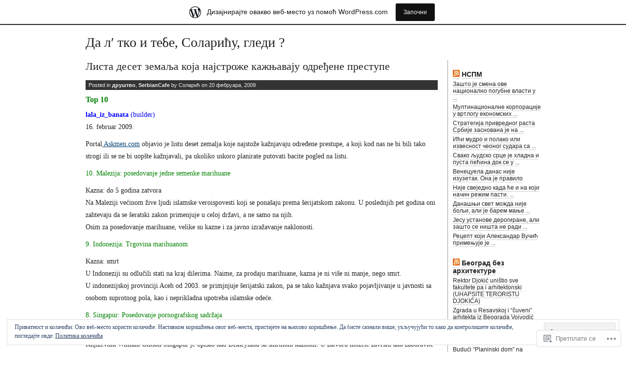

--- FILE ---
content_type: text/html; charset=UTF-8
request_url: https://solaric.wordpress.com/tag/%D0%BF%D1%80%D0%B5%D1%99%D1%83%D0%B1%D0%B0/
body_size: 26101
content:
<!DOCTYPE html PUBLIC "-//W3C//DTD XHTML 1.0 Transitional//EN" "http://www.w3.org/TR/xhtml1/DTD/xhtml1-transitional.dtd">
<html xmlns="http://www.w3.org/1999/xhtml" lang="sr-RS">
<head profile="http://gmpg.org/xfn/11">
<meta http-equiv="Content-Type" content="text/html; charset=UTF-8" />
<title>прељуба | Да л′ тко и тебе, Соларићу, гледи ?</title>
<link rel="stylesheet" href="https://s0.wp.com/wp-content/themes/pub/journalist-13/style.css?m=1741693332i" type="text/css" media="screen" />
<link rel="pingback" href="https://solaric.wordpress.com/xmlrpc.php" />
<meta name='robots' content='max-image-preview:large' />
<link rel='dns-prefetch' href='//s0.wp.com' />
<link rel='dns-prefetch' href='//af.pubmine.com' />
<link rel="alternate" type="application/rss+xml" title="Да л′ тко и тебе, Соларићу, гледи ? &raquo; довод" href="https://solaric.wordpress.com/feed/" />
<link rel="alternate" type="application/rss+xml" title="Да л′ тко и тебе, Соларићу, гледи ? &raquo; довод коментара" href="https://solaric.wordpress.com/comments/feed/" />
<link rel="alternate" type="application/rss+xml" title="Да л′ тко и тебе, Соларићу, гледи ? &raquo; довод ознаке прељуба" href="https://solaric.wordpress.com/tag/%d0%bf%d1%80%d0%b5%d1%99%d1%83%d0%b1%d0%b0/feed/" />
	<script type="text/javascript">
		/* <![CDATA[ */
		function addLoadEvent(func) {
			var oldonload = window.onload;
			if (typeof window.onload != 'function') {
				window.onload = func;
			} else {
				window.onload = function () {
					oldonload();
					func();
				}
			}
		}
		/* ]]> */
	</script>
	<link crossorigin='anonymous' rel='stylesheet' id='all-css-0-1' href='/_static/??/wp-content/mu-plugins/widgets/eu-cookie-law/templates/style.css,/wp-content/blog-plugins/marketing-bar/css/marketing-bar.css?m=1761640963j&cssminify=yes' type='text/css' media='all' />
<style id='wp-emoji-styles-inline-css'>

	img.wp-smiley, img.emoji {
		display: inline !important;
		border: none !important;
		box-shadow: none !important;
		height: 1em !important;
		width: 1em !important;
		margin: 0 0.07em !important;
		vertical-align: -0.1em !important;
		background: none !important;
		padding: 0 !important;
	}
/*# sourceURL=wp-emoji-styles-inline-css */
</style>
<link crossorigin='anonymous' rel='stylesheet' id='all-css-2-1' href='/wp-content/plugins/gutenberg-core/v22.2.0/build/styles/block-library/style.css?m=1764855221i&cssminify=yes' type='text/css' media='all' />
<style id='wp-block-library-inline-css'>
.has-text-align-justify {
	text-align:justify;
}
.has-text-align-justify{text-align:justify;}

/*# sourceURL=wp-block-library-inline-css */
</style><style id='global-styles-inline-css'>
:root{--wp--preset--aspect-ratio--square: 1;--wp--preset--aspect-ratio--4-3: 4/3;--wp--preset--aspect-ratio--3-4: 3/4;--wp--preset--aspect-ratio--3-2: 3/2;--wp--preset--aspect-ratio--2-3: 2/3;--wp--preset--aspect-ratio--16-9: 16/9;--wp--preset--aspect-ratio--9-16: 9/16;--wp--preset--color--black: #000000;--wp--preset--color--cyan-bluish-gray: #abb8c3;--wp--preset--color--white: #ffffff;--wp--preset--color--pale-pink: #f78da7;--wp--preset--color--vivid-red: #cf2e2e;--wp--preset--color--luminous-vivid-orange: #ff6900;--wp--preset--color--luminous-vivid-amber: #fcb900;--wp--preset--color--light-green-cyan: #7bdcb5;--wp--preset--color--vivid-green-cyan: #00d084;--wp--preset--color--pale-cyan-blue: #8ed1fc;--wp--preset--color--vivid-cyan-blue: #0693e3;--wp--preset--color--vivid-purple: #9b51e0;--wp--preset--gradient--vivid-cyan-blue-to-vivid-purple: linear-gradient(135deg,rgb(6,147,227) 0%,rgb(155,81,224) 100%);--wp--preset--gradient--light-green-cyan-to-vivid-green-cyan: linear-gradient(135deg,rgb(122,220,180) 0%,rgb(0,208,130) 100%);--wp--preset--gradient--luminous-vivid-amber-to-luminous-vivid-orange: linear-gradient(135deg,rgb(252,185,0) 0%,rgb(255,105,0) 100%);--wp--preset--gradient--luminous-vivid-orange-to-vivid-red: linear-gradient(135deg,rgb(255,105,0) 0%,rgb(207,46,46) 100%);--wp--preset--gradient--very-light-gray-to-cyan-bluish-gray: linear-gradient(135deg,rgb(238,238,238) 0%,rgb(169,184,195) 100%);--wp--preset--gradient--cool-to-warm-spectrum: linear-gradient(135deg,rgb(74,234,220) 0%,rgb(151,120,209) 20%,rgb(207,42,186) 40%,rgb(238,44,130) 60%,rgb(251,105,98) 80%,rgb(254,248,76) 100%);--wp--preset--gradient--blush-light-purple: linear-gradient(135deg,rgb(255,206,236) 0%,rgb(152,150,240) 100%);--wp--preset--gradient--blush-bordeaux: linear-gradient(135deg,rgb(254,205,165) 0%,rgb(254,45,45) 50%,rgb(107,0,62) 100%);--wp--preset--gradient--luminous-dusk: linear-gradient(135deg,rgb(255,203,112) 0%,rgb(199,81,192) 50%,rgb(65,88,208) 100%);--wp--preset--gradient--pale-ocean: linear-gradient(135deg,rgb(255,245,203) 0%,rgb(182,227,212) 50%,rgb(51,167,181) 100%);--wp--preset--gradient--electric-grass: linear-gradient(135deg,rgb(202,248,128) 0%,rgb(113,206,126) 100%);--wp--preset--gradient--midnight: linear-gradient(135deg,rgb(2,3,129) 0%,rgb(40,116,252) 100%);--wp--preset--font-size--small: 13px;--wp--preset--font-size--medium: 20px;--wp--preset--font-size--large: 36px;--wp--preset--font-size--x-large: 42px;--wp--preset--font-family--albert-sans: 'Albert Sans', sans-serif;--wp--preset--font-family--alegreya: Alegreya, serif;--wp--preset--font-family--arvo: Arvo, serif;--wp--preset--font-family--bodoni-moda: 'Bodoni Moda', serif;--wp--preset--font-family--bricolage-grotesque: 'Bricolage Grotesque', sans-serif;--wp--preset--font-family--cabin: Cabin, sans-serif;--wp--preset--font-family--chivo: Chivo, sans-serif;--wp--preset--font-family--commissioner: Commissioner, sans-serif;--wp--preset--font-family--cormorant: Cormorant, serif;--wp--preset--font-family--courier-prime: 'Courier Prime', monospace;--wp--preset--font-family--crimson-pro: 'Crimson Pro', serif;--wp--preset--font-family--dm-mono: 'DM Mono', monospace;--wp--preset--font-family--dm-sans: 'DM Sans', sans-serif;--wp--preset--font-family--dm-serif-display: 'DM Serif Display', serif;--wp--preset--font-family--domine: Domine, serif;--wp--preset--font-family--eb-garamond: 'EB Garamond', serif;--wp--preset--font-family--epilogue: Epilogue, sans-serif;--wp--preset--font-family--fahkwang: Fahkwang, sans-serif;--wp--preset--font-family--figtree: Figtree, sans-serif;--wp--preset--font-family--fira-sans: 'Fira Sans', sans-serif;--wp--preset--font-family--fjalla-one: 'Fjalla One', sans-serif;--wp--preset--font-family--fraunces: Fraunces, serif;--wp--preset--font-family--gabarito: Gabarito, system-ui;--wp--preset--font-family--ibm-plex-mono: 'IBM Plex Mono', monospace;--wp--preset--font-family--ibm-plex-sans: 'IBM Plex Sans', sans-serif;--wp--preset--font-family--ibarra-real-nova: 'Ibarra Real Nova', serif;--wp--preset--font-family--instrument-serif: 'Instrument Serif', serif;--wp--preset--font-family--inter: Inter, sans-serif;--wp--preset--font-family--josefin-sans: 'Josefin Sans', sans-serif;--wp--preset--font-family--jost: Jost, sans-serif;--wp--preset--font-family--libre-baskerville: 'Libre Baskerville', serif;--wp--preset--font-family--libre-franklin: 'Libre Franklin', sans-serif;--wp--preset--font-family--literata: Literata, serif;--wp--preset--font-family--lora: Lora, serif;--wp--preset--font-family--merriweather: Merriweather, serif;--wp--preset--font-family--montserrat: Montserrat, sans-serif;--wp--preset--font-family--newsreader: Newsreader, serif;--wp--preset--font-family--noto-sans-mono: 'Noto Sans Mono', sans-serif;--wp--preset--font-family--nunito: Nunito, sans-serif;--wp--preset--font-family--open-sans: 'Open Sans', sans-serif;--wp--preset--font-family--overpass: Overpass, sans-serif;--wp--preset--font-family--pt-serif: 'PT Serif', serif;--wp--preset--font-family--petrona: Petrona, serif;--wp--preset--font-family--piazzolla: Piazzolla, serif;--wp--preset--font-family--playfair-display: 'Playfair Display', serif;--wp--preset--font-family--plus-jakarta-sans: 'Plus Jakarta Sans', sans-serif;--wp--preset--font-family--poppins: Poppins, sans-serif;--wp--preset--font-family--raleway: Raleway, sans-serif;--wp--preset--font-family--roboto: Roboto, sans-serif;--wp--preset--font-family--roboto-slab: 'Roboto Slab', serif;--wp--preset--font-family--rubik: Rubik, sans-serif;--wp--preset--font-family--rufina: Rufina, serif;--wp--preset--font-family--sora: Sora, sans-serif;--wp--preset--font-family--source-sans-3: 'Source Sans 3', sans-serif;--wp--preset--font-family--source-serif-4: 'Source Serif 4', serif;--wp--preset--font-family--space-mono: 'Space Mono', monospace;--wp--preset--font-family--syne: Syne, sans-serif;--wp--preset--font-family--texturina: Texturina, serif;--wp--preset--font-family--urbanist: Urbanist, sans-serif;--wp--preset--font-family--work-sans: 'Work Sans', sans-serif;--wp--preset--spacing--20: 0.44rem;--wp--preset--spacing--30: 0.67rem;--wp--preset--spacing--40: 1rem;--wp--preset--spacing--50: 1.5rem;--wp--preset--spacing--60: 2.25rem;--wp--preset--spacing--70: 3.38rem;--wp--preset--spacing--80: 5.06rem;--wp--preset--shadow--natural: 6px 6px 9px rgba(0, 0, 0, 0.2);--wp--preset--shadow--deep: 12px 12px 50px rgba(0, 0, 0, 0.4);--wp--preset--shadow--sharp: 6px 6px 0px rgba(0, 0, 0, 0.2);--wp--preset--shadow--outlined: 6px 6px 0px -3px rgb(255, 255, 255), 6px 6px rgb(0, 0, 0);--wp--preset--shadow--crisp: 6px 6px 0px rgb(0, 0, 0);}:where(.is-layout-flex){gap: 0.5em;}:where(.is-layout-grid){gap: 0.5em;}body .is-layout-flex{display: flex;}.is-layout-flex{flex-wrap: wrap;align-items: center;}.is-layout-flex > :is(*, div){margin: 0;}body .is-layout-grid{display: grid;}.is-layout-grid > :is(*, div){margin: 0;}:where(.wp-block-columns.is-layout-flex){gap: 2em;}:where(.wp-block-columns.is-layout-grid){gap: 2em;}:where(.wp-block-post-template.is-layout-flex){gap: 1.25em;}:where(.wp-block-post-template.is-layout-grid){gap: 1.25em;}.has-black-color{color: var(--wp--preset--color--black) !important;}.has-cyan-bluish-gray-color{color: var(--wp--preset--color--cyan-bluish-gray) !important;}.has-white-color{color: var(--wp--preset--color--white) !important;}.has-pale-pink-color{color: var(--wp--preset--color--pale-pink) !important;}.has-vivid-red-color{color: var(--wp--preset--color--vivid-red) !important;}.has-luminous-vivid-orange-color{color: var(--wp--preset--color--luminous-vivid-orange) !important;}.has-luminous-vivid-amber-color{color: var(--wp--preset--color--luminous-vivid-amber) !important;}.has-light-green-cyan-color{color: var(--wp--preset--color--light-green-cyan) !important;}.has-vivid-green-cyan-color{color: var(--wp--preset--color--vivid-green-cyan) !important;}.has-pale-cyan-blue-color{color: var(--wp--preset--color--pale-cyan-blue) !important;}.has-vivid-cyan-blue-color{color: var(--wp--preset--color--vivid-cyan-blue) !important;}.has-vivid-purple-color{color: var(--wp--preset--color--vivid-purple) !important;}.has-black-background-color{background-color: var(--wp--preset--color--black) !important;}.has-cyan-bluish-gray-background-color{background-color: var(--wp--preset--color--cyan-bluish-gray) !important;}.has-white-background-color{background-color: var(--wp--preset--color--white) !important;}.has-pale-pink-background-color{background-color: var(--wp--preset--color--pale-pink) !important;}.has-vivid-red-background-color{background-color: var(--wp--preset--color--vivid-red) !important;}.has-luminous-vivid-orange-background-color{background-color: var(--wp--preset--color--luminous-vivid-orange) !important;}.has-luminous-vivid-amber-background-color{background-color: var(--wp--preset--color--luminous-vivid-amber) !important;}.has-light-green-cyan-background-color{background-color: var(--wp--preset--color--light-green-cyan) !important;}.has-vivid-green-cyan-background-color{background-color: var(--wp--preset--color--vivid-green-cyan) !important;}.has-pale-cyan-blue-background-color{background-color: var(--wp--preset--color--pale-cyan-blue) !important;}.has-vivid-cyan-blue-background-color{background-color: var(--wp--preset--color--vivid-cyan-blue) !important;}.has-vivid-purple-background-color{background-color: var(--wp--preset--color--vivid-purple) !important;}.has-black-border-color{border-color: var(--wp--preset--color--black) !important;}.has-cyan-bluish-gray-border-color{border-color: var(--wp--preset--color--cyan-bluish-gray) !important;}.has-white-border-color{border-color: var(--wp--preset--color--white) !important;}.has-pale-pink-border-color{border-color: var(--wp--preset--color--pale-pink) !important;}.has-vivid-red-border-color{border-color: var(--wp--preset--color--vivid-red) !important;}.has-luminous-vivid-orange-border-color{border-color: var(--wp--preset--color--luminous-vivid-orange) !important;}.has-luminous-vivid-amber-border-color{border-color: var(--wp--preset--color--luminous-vivid-amber) !important;}.has-light-green-cyan-border-color{border-color: var(--wp--preset--color--light-green-cyan) !important;}.has-vivid-green-cyan-border-color{border-color: var(--wp--preset--color--vivid-green-cyan) !important;}.has-pale-cyan-blue-border-color{border-color: var(--wp--preset--color--pale-cyan-blue) !important;}.has-vivid-cyan-blue-border-color{border-color: var(--wp--preset--color--vivid-cyan-blue) !important;}.has-vivid-purple-border-color{border-color: var(--wp--preset--color--vivid-purple) !important;}.has-vivid-cyan-blue-to-vivid-purple-gradient-background{background: var(--wp--preset--gradient--vivid-cyan-blue-to-vivid-purple) !important;}.has-light-green-cyan-to-vivid-green-cyan-gradient-background{background: var(--wp--preset--gradient--light-green-cyan-to-vivid-green-cyan) !important;}.has-luminous-vivid-amber-to-luminous-vivid-orange-gradient-background{background: var(--wp--preset--gradient--luminous-vivid-amber-to-luminous-vivid-orange) !important;}.has-luminous-vivid-orange-to-vivid-red-gradient-background{background: var(--wp--preset--gradient--luminous-vivid-orange-to-vivid-red) !important;}.has-very-light-gray-to-cyan-bluish-gray-gradient-background{background: var(--wp--preset--gradient--very-light-gray-to-cyan-bluish-gray) !important;}.has-cool-to-warm-spectrum-gradient-background{background: var(--wp--preset--gradient--cool-to-warm-spectrum) !important;}.has-blush-light-purple-gradient-background{background: var(--wp--preset--gradient--blush-light-purple) !important;}.has-blush-bordeaux-gradient-background{background: var(--wp--preset--gradient--blush-bordeaux) !important;}.has-luminous-dusk-gradient-background{background: var(--wp--preset--gradient--luminous-dusk) !important;}.has-pale-ocean-gradient-background{background: var(--wp--preset--gradient--pale-ocean) !important;}.has-electric-grass-gradient-background{background: var(--wp--preset--gradient--electric-grass) !important;}.has-midnight-gradient-background{background: var(--wp--preset--gradient--midnight) !important;}.has-small-font-size{font-size: var(--wp--preset--font-size--small) !important;}.has-medium-font-size{font-size: var(--wp--preset--font-size--medium) !important;}.has-large-font-size{font-size: var(--wp--preset--font-size--large) !important;}.has-x-large-font-size{font-size: var(--wp--preset--font-size--x-large) !important;}.has-albert-sans-font-family{font-family: var(--wp--preset--font-family--albert-sans) !important;}.has-alegreya-font-family{font-family: var(--wp--preset--font-family--alegreya) !important;}.has-arvo-font-family{font-family: var(--wp--preset--font-family--arvo) !important;}.has-bodoni-moda-font-family{font-family: var(--wp--preset--font-family--bodoni-moda) !important;}.has-bricolage-grotesque-font-family{font-family: var(--wp--preset--font-family--bricolage-grotesque) !important;}.has-cabin-font-family{font-family: var(--wp--preset--font-family--cabin) !important;}.has-chivo-font-family{font-family: var(--wp--preset--font-family--chivo) !important;}.has-commissioner-font-family{font-family: var(--wp--preset--font-family--commissioner) !important;}.has-cormorant-font-family{font-family: var(--wp--preset--font-family--cormorant) !important;}.has-courier-prime-font-family{font-family: var(--wp--preset--font-family--courier-prime) !important;}.has-crimson-pro-font-family{font-family: var(--wp--preset--font-family--crimson-pro) !important;}.has-dm-mono-font-family{font-family: var(--wp--preset--font-family--dm-mono) !important;}.has-dm-sans-font-family{font-family: var(--wp--preset--font-family--dm-sans) !important;}.has-dm-serif-display-font-family{font-family: var(--wp--preset--font-family--dm-serif-display) !important;}.has-domine-font-family{font-family: var(--wp--preset--font-family--domine) !important;}.has-eb-garamond-font-family{font-family: var(--wp--preset--font-family--eb-garamond) !important;}.has-epilogue-font-family{font-family: var(--wp--preset--font-family--epilogue) !important;}.has-fahkwang-font-family{font-family: var(--wp--preset--font-family--fahkwang) !important;}.has-figtree-font-family{font-family: var(--wp--preset--font-family--figtree) !important;}.has-fira-sans-font-family{font-family: var(--wp--preset--font-family--fira-sans) !important;}.has-fjalla-one-font-family{font-family: var(--wp--preset--font-family--fjalla-one) !important;}.has-fraunces-font-family{font-family: var(--wp--preset--font-family--fraunces) !important;}.has-gabarito-font-family{font-family: var(--wp--preset--font-family--gabarito) !important;}.has-ibm-plex-mono-font-family{font-family: var(--wp--preset--font-family--ibm-plex-mono) !important;}.has-ibm-plex-sans-font-family{font-family: var(--wp--preset--font-family--ibm-plex-sans) !important;}.has-ibarra-real-nova-font-family{font-family: var(--wp--preset--font-family--ibarra-real-nova) !important;}.has-instrument-serif-font-family{font-family: var(--wp--preset--font-family--instrument-serif) !important;}.has-inter-font-family{font-family: var(--wp--preset--font-family--inter) !important;}.has-josefin-sans-font-family{font-family: var(--wp--preset--font-family--josefin-sans) !important;}.has-jost-font-family{font-family: var(--wp--preset--font-family--jost) !important;}.has-libre-baskerville-font-family{font-family: var(--wp--preset--font-family--libre-baskerville) !important;}.has-libre-franklin-font-family{font-family: var(--wp--preset--font-family--libre-franklin) !important;}.has-literata-font-family{font-family: var(--wp--preset--font-family--literata) !important;}.has-lora-font-family{font-family: var(--wp--preset--font-family--lora) !important;}.has-merriweather-font-family{font-family: var(--wp--preset--font-family--merriweather) !important;}.has-montserrat-font-family{font-family: var(--wp--preset--font-family--montserrat) !important;}.has-newsreader-font-family{font-family: var(--wp--preset--font-family--newsreader) !important;}.has-noto-sans-mono-font-family{font-family: var(--wp--preset--font-family--noto-sans-mono) !important;}.has-nunito-font-family{font-family: var(--wp--preset--font-family--nunito) !important;}.has-open-sans-font-family{font-family: var(--wp--preset--font-family--open-sans) !important;}.has-overpass-font-family{font-family: var(--wp--preset--font-family--overpass) !important;}.has-pt-serif-font-family{font-family: var(--wp--preset--font-family--pt-serif) !important;}.has-petrona-font-family{font-family: var(--wp--preset--font-family--petrona) !important;}.has-piazzolla-font-family{font-family: var(--wp--preset--font-family--piazzolla) !important;}.has-playfair-display-font-family{font-family: var(--wp--preset--font-family--playfair-display) !important;}.has-plus-jakarta-sans-font-family{font-family: var(--wp--preset--font-family--plus-jakarta-sans) !important;}.has-poppins-font-family{font-family: var(--wp--preset--font-family--poppins) !important;}.has-raleway-font-family{font-family: var(--wp--preset--font-family--raleway) !important;}.has-roboto-font-family{font-family: var(--wp--preset--font-family--roboto) !important;}.has-roboto-slab-font-family{font-family: var(--wp--preset--font-family--roboto-slab) !important;}.has-rubik-font-family{font-family: var(--wp--preset--font-family--rubik) !important;}.has-rufina-font-family{font-family: var(--wp--preset--font-family--rufina) !important;}.has-sora-font-family{font-family: var(--wp--preset--font-family--sora) !important;}.has-source-sans-3-font-family{font-family: var(--wp--preset--font-family--source-sans-3) !important;}.has-source-serif-4-font-family{font-family: var(--wp--preset--font-family--source-serif-4) !important;}.has-space-mono-font-family{font-family: var(--wp--preset--font-family--space-mono) !important;}.has-syne-font-family{font-family: var(--wp--preset--font-family--syne) !important;}.has-texturina-font-family{font-family: var(--wp--preset--font-family--texturina) !important;}.has-urbanist-font-family{font-family: var(--wp--preset--font-family--urbanist) !important;}.has-work-sans-font-family{font-family: var(--wp--preset--font-family--work-sans) !important;}
/*# sourceURL=global-styles-inline-css */
</style>

<style id='classic-theme-styles-inline-css'>
/*! This file is auto-generated */
.wp-block-button__link{color:#fff;background-color:#32373c;border-radius:9999px;box-shadow:none;text-decoration:none;padding:calc(.667em + 2px) calc(1.333em + 2px);font-size:1.125em}.wp-block-file__button{background:#32373c;color:#fff;text-decoration:none}
/*# sourceURL=/wp-includes/css/classic-themes.min.css */
</style>
<link crossorigin='anonymous' rel='stylesheet' id='all-css-4-1' href='/_static/??-eJyFj8ESgjAMRH/IkCk6igfHb4ESarSlnabI+PeGi+IFL5lsZt9OFucENo6FxoLJT45HQRs7H+1DsK5MUxkQDskTZHpWB+xZyscBUl6eKiuyw1VQmOCblUnvIbVlcQTquSVPQW1b2JyUga5LmURAZ+ApQLkpKJsc946K4ODZPjL+fS+TFnG6OlTXSm5BjiJo/bZwHH8EDL7lvKDXcDHHxjT7uj6f7m8TlISA&cssminify=yes' type='text/css' media='all' />
<style id='jetpack-global-styles-frontend-style-inline-css'>
:root { --font-headings: unset; --font-base: unset; --font-headings-default: -apple-system,BlinkMacSystemFont,"Segoe UI",Roboto,Oxygen-Sans,Ubuntu,Cantarell,"Helvetica Neue",sans-serif; --font-base-default: -apple-system,BlinkMacSystemFont,"Segoe UI",Roboto,Oxygen-Sans,Ubuntu,Cantarell,"Helvetica Neue",sans-serif;}
/*# sourceURL=jetpack-global-styles-frontend-style-inline-css */
</style>
<link crossorigin='anonymous' rel='stylesheet' id='all-css-6-1' href='/wp-content/themes/h4/global.css?m=1420737423i&cssminify=yes' type='text/css' media='all' />
<script type="text/javascript" id="wpcom-actionbar-placeholder-js-extra">
/* <![CDATA[ */
var actionbardata = {"siteID":"5419164","postID":"0","siteURL":"https://solaric.wordpress.com","xhrURL":"https://solaric.wordpress.com/wp-admin/admin-ajax.php","nonce":"b9a2150171","isLoggedIn":"","statusMessage":"","subsEmailDefault":"instantly","proxyScriptUrl":"https://s0.wp.com/wp-content/js/wpcom-proxy-request.js?m=1513050504i&amp;ver=20211021","i18n":{"followedText":"New posts from this site will now appear in your \u003Ca href=\"https://wordpress.com/reader\"\u003EReader\u003C/a\u003E","foldBar":"\u0421\u043c\u0430\u045a\u0438 \u043e\u0432\u0443 \u0442\u0430\u0431\u043b\u0443","unfoldBar":"\u041f\u0440\u043e\u0448\u0438\u0440\u0438 \u043e\u0432\u0443 \u0442\u0430\u0431\u043b\u0443","shortLinkCopied":"Shortlink copied to clipboard."}};
//# sourceURL=wpcom-actionbar-placeholder-js-extra
/* ]]> */
</script>
<script type="text/javascript" id="jetpack-mu-wpcom-settings-js-before">
/* <![CDATA[ */
var JETPACK_MU_WPCOM_SETTINGS = {"assetsUrl":"https://s0.wp.com/wp-content/mu-plugins/jetpack-mu-wpcom-plugin/moon/jetpack_vendor/automattic/jetpack-mu-wpcom/src/build/"};
//# sourceURL=jetpack-mu-wpcom-settings-js-before
/* ]]> */
</script>
<script crossorigin='anonymous' type='text/javascript'  src='/_static/??/wp-content/js/rlt-proxy.js,/wp-content/blog-plugins/wordads-classes/js/cmp/v2/cmp-non-gdpr.js?m=1720530689j'></script>
<script type="text/javascript" id="rlt-proxy-js-after">
/* <![CDATA[ */
	rltInitialize( {"token":null,"iframeOrigins":["https:\/\/widgets.wp.com"]} );
//# sourceURL=rlt-proxy-js-after
/* ]]> */
</script>
<link rel="EditURI" type="application/rsd+xml" title="RSD" href="https://solaric.wordpress.com/xmlrpc.php?rsd" />
<meta name="generator" content="WordPress.com" />

<!-- Jetpack Open Graph Tags -->
<meta property="og:type" content="website" />
<meta property="og:title" content="прељуба &#8211; Да л′ тко и тебе, Соларићу, гледи ?" />
<meta property="og:url" content="https://solaric.wordpress.com/tag/%d0%bf%d1%80%d0%b5%d1%99%d1%83%d0%b1%d0%b0/" />
<meta property="og:site_name" content="Да л′ тко и тебе, Соларићу, гледи ?" />
<meta property="og:image" content="https://s0.wp.com/i/blank.jpg?m=1383295312i" />
<meta property="og:image:width" content="200" />
<meta property="og:image:height" content="200" />
<meta property="og:image:alt" content="" />
<meta property="og:locale" content="sr_RS" />
<meta property="fb:app_id" content="249643311490" />

<!-- End Jetpack Open Graph Tags -->
<link rel="shortcut icon" type="image/x-icon" href="https://s0.wp.com/i/favicon.ico?m=1713425267i" sizes="16x16 24x24 32x32 48x48" />
<link rel="icon" type="image/x-icon" href="https://s0.wp.com/i/favicon.ico?m=1713425267i" sizes="16x16 24x24 32x32 48x48" />
<link rel="apple-touch-icon" href="https://s0.wp.com/i/webclip.png?m=1713868326i" />
<link rel='openid.server' href='https://solaric.wordpress.com/?openidserver=1' />
<link rel='openid.delegate' href='https://solaric.wordpress.com/' />
<link rel="search" type="application/opensearchdescription+xml" href="https://solaric.wordpress.com/osd.xml" title="Да л′ тко и тебе, Соларићу, гледи ?" />
<link rel="search" type="application/opensearchdescription+xml" href="https://s1.wp.com/opensearch.xml" title="WordPress.com" />
		<style id="wpcom-hotfix-masterbar-style">
			@media screen and (min-width: 783px) {
				#wpadminbar .quicklinks li#wp-admin-bar-my-account.with-avatar > a img {
					margin-top: 5px;
				}
			}
		</style>
		<meta name="description" content="Posts about прељуба written by Соларић" />
<script type="text/javascript">
/* <![CDATA[ */
var wa_client = {}; wa_client.cmd = []; wa_client.config = { 'blog_id': 5419164, 'blog_language': 'sr', 'is_wordads': false, 'hosting_type': 0, 'afp_account_id': null, 'afp_host_id': 5038568878849053, 'theme': 'pub/journalist-13', '_': { 'title': 'Advertisement', 'privacy_settings': 'Подешавања приватности' }, 'formats': [ 'belowpost', 'bottom_sticky', 'sidebar_sticky_right', 'sidebar', 'gutenberg_rectangle', 'gutenberg_leaderboard', 'gutenberg_mobile_leaderboard', 'gutenberg_skyscraper' ] };
/* ]]> */
</script>
		<script type="text/javascript">

			window.doNotSellCallback = function() {

				var linkElements = [
					'a[href="https://wordpress.com/?ref=footer_blog"]',
					'a[href="https://wordpress.com/?ref=footer_website"]',
					'a[href="https://wordpress.com/?ref=vertical_footer"]',
					'a[href^="https://wordpress.com/?ref=footer_segment_"]',
				].join(',');

				var dnsLink = document.createElement( 'a' );
				dnsLink.href = 'https://wordpress.com/advertising-program-optout/';
				dnsLink.classList.add( 'do-not-sell-link' );
				dnsLink.rel = 'nofollow';
				dnsLink.style.marginLeft = '0.5em';
				dnsLink.textContent = 'Do Not Sell or Share My Personal Information';

				var creditLinks = document.querySelectorAll( linkElements );

				if ( 0 === creditLinks.length ) {
					return false;
				}

				Array.prototype.forEach.call( creditLinks, function( el ) {
					el.insertAdjacentElement( 'afterend', dnsLink );
				});

				return true;
			};

		</script>
		<script type="text/javascript">
	window.google_analytics_uacct = "UA-52447-2";
</script>

<script type="text/javascript">
	var _gaq = _gaq || [];
	_gaq.push(['_setAccount', 'UA-52447-2']);
	_gaq.push(['_gat._anonymizeIp']);
	_gaq.push(['_setDomainName', 'wordpress.com']);
	_gaq.push(['_initData']);
	_gaq.push(['_trackPageview']);

	(function() {
		var ga = document.createElement('script'); ga.type = 'text/javascript'; ga.async = true;
		ga.src = ('https:' == document.location.protocol ? 'https://ssl' : 'http://www') + '.google-analytics.com/ga.js';
		(document.getElementsByTagName('head')[0] || document.getElementsByTagName('body')[0]).appendChild(ga);
	})();
</script>
<link crossorigin='anonymous' rel='stylesheet' id='all-css-0-3' href='/wp-content/mu-plugins/jetpack-plugin/moon/modules/widgets/top-posts/style.css?m=1753284714i&cssminify=yes' type='text/css' media='all' />
</head>

<body class="archive tag tag-17062146 wp-theme-pubjournalist-13 customizer-styles-applied jetpack-reblog-enabled has-marketing-bar has-marketing-bar-theme-the-journalist-1-3">
<div id="container">
<div id="skip">
	<p><a href="#content" title="Skip to site content">Скочи на садржај</a></p>
	<p><a href="#search" title="Skip to search" accesskey="s">Skip to search - Accesskey = s</a></p>
</div>
	<h1><a href="https://solaric.wordpress.com/">Да л′ тко и тебе, Соларићу, гледи ?</a></h1>

<div id="content">
<div class="post-2502 post type-post status-publish format-standard hentry category-11510442 category-serbiancafe tag-17062170 tag-3096137 tag-17062141 tag-6047032 tag-454471 tag-17062140 tag-17062144 tag-17062163 tag-8449412 tag-8939782 tag-2538085 tag-17062166 tag-1009719 tag-17062171 tag-17062149 tag-14950758 tag-935241 tag-17062169 tag-4947716 tag-1867730 tag-16403964 tag-17062138 tag-17062146 tag-15868335 tag-17062139 tag-876315 tag-17062165 tag-17062161 tag-serbiancafe">
		<h2 id="post-2502">
					<a href="https://solaric.wordpress.com/2009/02/20/4578gf748/" rel="bookmark">Листа десет земаља која најстроже кажњавају одређене&nbsp;преступе</a>
			</h2>
	<div class="meta">
		Posted in <a href="https://solaric.wordpress.com/category/%d0%b4%d1%80%d1%83%d1%88%d1%82%d0%b2%d0%be/" rel="category tag">друштво</a>, <a href="https://solaric.wordpress.com/category/serbiancafe/" rel="category tag">SerbianCafe</a> by Соларић on 20 фебруара, 2009	</div>
	<div class="main">
		<h3><span style="color:#008000;">Top 10</span></h3>
<p><span style="color:#0000ff;"><strong>lala_iz_banata</strong> (builder)</span><br />
16. februar 2009.</p>
<p>Portal<a href="http://www.Askmen.com" target="_blank"> Askmen.com</a> objavio je listu deset zemalja koje najstože kažnjavaju određene prestupe, a koji kod nas ne bi bili tako strogi ili se ne bi uopšte kažnjavali, pa ukoliko uskoro planirate putovati bacite pogled na listu.</p>
<p><span style="color:#008000;">10. Malezija: posedovanje jedne semenke marihuane</span></p>
<p>Kazna: do 5 godina zatvora<br />
Na Maleziji većinom žive ljudi islamske veroispovesti koji se ponašaju prema šerijatskom zakonu. U poslednjih pet godina oni zahtevaju da se šeratski zakon primenjuje u celoj državi, a ne samo na njih.<br />
Osim za posedovanje marihuane, velike su kazne i za javno izražavanje naklonosti.</p>
<p><span style="color:#008000;">9. Indonezija: Trgovina marihuanom</span></p>
<p>Kazna: smrt<br />
U Indoneziji su odlučili stati na kraj dilerima. Naime, za prodaju marihuane, kazna je ni više ni manje, nego smrt.<br />
U indonezijskoj provinciji Aceh od 2003. se primjnjuje šerijatski zakon, pa se tako kažnjava svako pojavljivanje u javnosti sa osobom suprotnog pola, kao i neprikladna upotreba islamske odeće.</p>
<p><span style="color:#008000;">8. Singapur: Posedovanje pornografskog sadržaja</span></p>
<p>Kazna: tri meseca zatvora plus eventualne novčane kazne<br />
Književnik William Gibson Singapur je opisao kao Disneyland sa smrtnom kaznom. U zatvoru možete završiti ako zaboravite da pustite vodu u WC-u ili bacite papirić na pod. Osim toga, Singapur za kažnjavanje koristi i bičevanje.</p>
<p>1994. je mladi Amerikanac optužen za vandalizam, a kažnjen je sa četiri udarca bičem i osam meseci zatvora.</p>
<p><span style="color:#008000;">7. Kina: Posedovanje pornografske web stranice</span></p>
<p>Kazna: Doživotni zatvor. Ali samo ako je stranica imala više od 250 000 pregleda.<br />
Zbog Olimpijskih igara sve oči su bile uprte u Kinu, ali grupa za ljudska prava Kinu prati mnogo duže. Razlozi kojima privlače negativnu pažnju su stroge kazne. Od lakših prekršaja poput utaje poreza, pa do teških ubistava, sve se kažnjava smrću.</p>
<p><span style="color:#008000;">6. Sudan: Vređanje religije</span></p>
<p>Kazna: 6 meseci zatvora plus 60 udaraca bičem<br />
Prošle godine je britanska učiteljica u Sudanu optužena za vređanje religije kada je u svom razredu dopustila učenicima da razrednog medvedića nazovu Muhamed. Neko vreme je provela i u sudanskom zatvoru.<br />
U Sudanu kazna bičevanja postoji od 1983. kada je sudanska vlada uvela šerijatski zakon kojim se strogo kažnjavaju i manji prekršaji poput krađe, konzumacije alkohola i prostitucije. Lopovima se režu ruke, dok se prostitucija kažnjava smrću.</p>
<p><span style="color:#008000;">5. Nigerija: preljuba</span></p>
<p>Kazna: smrt kamenovanjem<br />
U 2000. godini Nigerija je počela primenjivati šerijatski zakon koji kažnjava konzumaciju alkohola i preljubu. A da zakon ne bi bio preblag, kažnjava se i homoseksualnost, i to smrću.<br />
Njihovi zatvori su u užasnom stanju, 65% zatvorenika uopšte nije osuđeno za zločin nego u zatvoru čekaju suđenje već godinama. Zatvorenici spavaju na podovima i većina ih ima tuberkulozu.</p>
<p><span style="color:#008000;">4. Iran: konzumacija alkohol</span>a</p>
<p>Kazna: 80 udaraca bičem za prvi put kada ste uhvaćeni, za ponovljeno delo kazna je smrt<br />
U Iranu se primenjuje islamski zakon koji je poznat po strašno strogim kaznama za gotovo sve prekršaje. Na primer, preprodaja droge i sodomija kažnjava se smrću, kao i prodaja i konzumacija alkohola. Pre dve godine dve osobe su kamenovane do smrti zbog preljube.</p>
<p>Iako je, službeno, taj zakon sada ukinut, mnogi tvrde da se on potajno i dalje provodi.</p>
<p><span style="color:#008000;">3. Afganistan: preobraćenje na religiju koja nije Islam</span></p>
<p>Kazna: smrt<br />
Afganistanski zakon primenjuje dva zakona, šerijatski i svetovni, ali su, što se vere tiče, poprilično strogi. Građani ne smeju uvrediti Islam ili preći na neku drugu veru jer je kazna smrt.<br />
U proteklih par godina dva slučaja su punila naslovne strane &#8211; prvi je bio o muškarcu koji je prešao na hrišćanstvo, a drugi je o novinaru koji je navodno svojim člankom uvredio Muhameda. Oba muškarca kažnjena su smrću.</p>
<p><span style="color:#008000;">2. Saudijska Arabija: praktikovanje čarobnjaštva</span></p>
<p>Kazna: smrt<br />
Saudijska Arabija takođe primenjuje šerijatski zakon i smrću kažnjava sledeća „kriminalna&#8220; dela: homoseksualnost, sodomija, preljuba i vračanje.<br />
Žene ne smeju svedočiti na suđenjima jer su, prema mišljenju saudijskih muškaraca, sklone laganju na svedočenjima.</p>
<p><span style="color:#008000;">1. Jemen: homoseksualnost</span></p>
<p>Kazna: smrt<br />
Sličan zakonu koji se primenjuje u Saudijskoj Arabiji, Jemen smrću kažnjava preljubu, homoseksualnost i izdaju. Jemen je nedavno bio na naslovnicama svetskih novina zbog toga što je 10-godišnju devojčicu silovao njen 30-godišnji suprug za koga je silom venčana.</p>
<p>Kaznu za silovanje je izbegao tako što se razveo od nje.<br />
<span style="color:#0000ff;"><strong>totale_riquerzo</strong> (&lt;&#8212;&#8212;&#8212;&#8212;&#8212;&#8211;)</span><br />
16. februar 2009. u 02.29</p>
<p>Da li bi ijedan naš ministar preživeo dole ?</p>
<p><strong><span style="color:#0000ff;">Sljivic</span></strong><br />
16. februar 2009. u 02.37</p>
<p>Pa samo u Jemenu bi ih cekala smrt! Garant, to bre pederi,..:o))</p>
<p>Извор:<a href="http://www.serbiancafe.com" target="_blank"><strong><span style="color:#3366ff;"> SerbianCafe.com</span></strong></a> (дискусије)</p>
	</div>
			<div class="tags">
		Tagged with: <a href="https://solaric.wordpress.com/tag/%d1%98%d0%b5%d0%bc%d0%b5%d0%bd/" rel="tag">Јемен</a>, <a href="https://solaric.wordpress.com/tag/%d0%b0%d1%84%d0%b3%d0%b0%d0%bd%d0%b8%d1%81%d1%82%d0%b0%d0%bd/" rel="tag">Афганистан</a>, <a href="https://solaric.wordpress.com/tag/%d0%b8%d0%bd%d0%b4%d0%be%d0%bd%d0%b5%d0%b7%d0%b8%d1%98%d0%b0/" rel="tag">Индонезија</a>, <a href="https://solaric.wordpress.com/tag/%d0%b8%d1%80%d0%b0%d0%bd/" rel="tag">Иран</a>, <a href="https://solaric.wordpress.com/tag/%d0%b8%d1%81%d0%bb%d0%b0%d0%bc/" rel="tag">Ислам</a>, <a href="https://solaric.wordpress.com/tag/%d0%bc%d0%b0%d0%bb%d0%b5%d0%b7%d0%b8%d1%98%d0%b0/" rel="tag">Малезија</a>, <a href="https://solaric.wordpress.com/tag/%d0%bd%d0%b8%d0%b3%d0%b5%d1%80%d0%b8%d1%98%d0%b0/" rel="tag">Нигерија</a>, <a href="https://solaric.wordpress.com/tag/%d1%81%d0%b0%d1%83%d0%b4%d0%b8%d1%98%d1%81%d0%ba%d0%b0-%d0%b0%d1%80%d0%b0%d0%b1%d0%b8%d1%98%d0%b0/" rel="tag">Саудијска Арабија</a>, <a href="https://solaric.wordpress.com/tag/%d1%81%d0%b8%d0%bd%d0%b3%d0%b0%d0%bf%d1%83%d1%80/" rel="tag">Сингапур</a>, <a href="https://solaric.wordpress.com/tag/%d1%81%d1%83%d0%b4%d0%b0%d0%bd/" rel="tag">Судан</a>, <a href="https://solaric.wordpress.com/tag/%d0%b0%d0%bb%d0%ba%d0%be%d1%85%d0%be%d0%bb/" rel="tag">алкохол</a>, <a href="https://solaric.wordpress.com/tag/%d0%b2%d1%80%d0%b0%d1%87%d0%b0%d1%9a%d0%b5/" rel="tag">врачање</a>, <a href="https://solaric.wordpress.com/tag/%d0%b7%d0%b0%d0%ba%d0%be%d0%bd/" rel="tag">закон</a>, <a href="https://solaric.wordpress.com/tag/%d0%b8%d0%b7%d0%b4%d0%b0%d1%98%d0%b0/" rel="tag">издаја</a>, <a href="https://solaric.wordpress.com/tag/%d0%ba%d0%b0%d0%bc%d0%b5%d0%bd%d0%be%d0%b2%d0%b0%d1%9a%d0%b5/" rel="tag">каменовање</a>, <a href="https://solaric.wordpress.com/tag/%d0%ba%d1%80%d0%b0%d1%92%d0%b0/" rel="tag">крађа</a>, <a href="https://solaric.wordpress.com/tag/%d0%ba%d1%80%d0%b8%d0%bc%d0%b8%d0%bd%d0%b0%d0%bb/" rel="tag">криминал</a>, <a href="https://solaric.wordpress.com/tag/%d0%ba%d1%80%d0%b8%d0%bc%d0%b8%d0%bd%d0%b0%d0%bb%d0%bd%d0%be-%d0%b4%d0%b5%d0%bb%d0%be/" rel="tag">криминално дело</a>, <a href="https://solaric.wordpress.com/tag/%d0%bc%d0%b0%d1%80%d0%b8%d1%85%d1%83%d0%b0%d0%bd%d0%b0/" rel="tag">марихуана</a>, <a href="https://solaric.wordpress.com/tag/%d0%bc%d0%be%d1%80%d0%b0%d0%bb/" rel="tag">морал</a>, <a href="https://solaric.wordpress.com/tag/%d0%bf%d0%be%d1%80%d0%bd%d0%be%d0%b3%d1%80%d0%b0%d1%84%d0%b8%d1%98%d0%b0/" rel="tag">порнографија</a>, <a href="https://solaric.wordpress.com/tag/%d0%bf%d1%80%d0%b5%d1%81%d1%82%d1%83%d0%bf/" rel="tag">преступ</a>, <a href="https://solaric.wordpress.com/tag/%d0%bf%d1%80%d0%b5%d1%99%d1%83%d0%b1%d0%b0/" rel="tag">прељуба</a>, <a href="https://solaric.wordpress.com/tag/%d0%bf%d1%80%d0%be%d1%81%d1%82%d0%b8%d1%82%d1%83%d1%86%d0%b8%d1%98%d0%b0/" rel="tag">проституција</a>, <a href="https://solaric.wordpress.com/tag/%d1%81%d0%bc%d1%80%d1%82%d0%bd%d0%b0-%d0%ba%d0%b0%d0%b7%d0%bd%d0%b0/" rel="tag">смртна казна</a>, <a href="https://solaric.wordpress.com/tag/%d1%85%d0%be%d0%bc%d0%be%d1%81%d0%b5%d0%ba%d1%81%d1%83%d0%b0%d0%bb%d0%bd%d0%be%d1%81%d1%82/" rel="tag">хомосексуалност</a>, <a href="https://solaric.wordpress.com/tag/%d1%87%d0%b0%d1%80%d0%be%d0%b1%d1%9a%d0%b0%d1%88%d1%82%d0%b2%d0%be/" rel="tag">чаробњаштво</a>, <a href="https://solaric.wordpress.com/tag/%d1%88%d0%b5%d1%80%d0%b8%d1%98%d0%b0%d1%82%d1%81%d0%ba%d0%be-%d0%bf%d1%80%d0%b0%d0%b2%d0%be/" rel="tag">шеријатско право</a>, <a href="https://solaric.wordpress.com/tag/serbiancafe/" rel="tag">SerbianCafe</a> 		</div>
		<div class="comments">
				<p><a href="https://solaric.wordpress.com/2009/02/20/4578gf748/#respond">leave a comment</a></p>
	</div>
</div>

<div class="navigation">
</div>



<div id="postnav"></div>

</div> <!-- End content -->

<div id="sidebar">
<h3><a class="rsswidget" href="http://www.nspm.rs/component/option,com_bca-rss-syndicator/feed_id,1/" title="Преузимајте овај садржај користећи RSS"><img style="background: orange; color: white; border: none;" width="14" height="14" src="https://s.wordpress.com/wp-includes/images/rss.png?m=1354137473i" alt="RSS" /></a> <a class="rsswidget" href="http://www.nspm.rs/" title="Нова српска политичка мисао - часопис за политичку теорију и друштвена истраживања">НСПМ</a></h3><ul><li><a class='rsswidget' href='http://www.nspm.rs/politicki-zivot/zasto-je-smena-ove-nacionalno-pogubne-vlasti-u-beogradu-od-zivotne-vaznosti-za-opstanak-republike-srpske.html' title='Наиме, од када је 2012. године дошао на власт у Србији, Вучић ни једном, било као председник Владе, било као председник Републике, није присуствовао обележавању Дана Републике Српске   Цео текст'>Зашто је смена ове национално погубне власти у ...</a></li><li><a class='rsswidget' href='http://www.nspm.rs/savremeni-svet/multinacionalne-korporacije-u-vrtlogu-ekonomskih-nacionalizama-teski-dani-dolaze.html' title='Корпорације сматрају да морају бити „у Кини, за свет“. Скоро свака западна фирма активна у глобалној трговини сада се суочава са барем једним (готово) равноправним конкурентом из Кине   Цео текст'>Мултинационалне корпорације у вртлогу економских ...</a></li><li><a class='rsswidget' href='http://www.nspm.rs/prenosimo/strategija-privrednog-rasta-srbije-zasnovana-je-na-pogresnim-temeljima-umesto-u-znanje-vlast-ulaze-u-veliki-vasar-zvani-ekspo.html' title='За разлику од САД и Кине, који највише улажу у образовање, истраживање и развој, Влада Србије је Уредбом из марта, без одобрења парламента, смањила квоту за истраживачки рад наставника на универзитету са 20 на само пет сати недељно Цео текст [&hellip;]'>Стратегија привредног раста Србије заснована је на ...</a></li><li><a class='rsswidget' href='http://www.nspm.rs/politicki-zivot/ici-mudro-i-polako-ili-izvesnost-ceonog-sudara-sa-diktatorskim-rezimom.html' title='Извесно је да се налазимо пред изазовом кретања мирним и ненасилним путем или чеоног судара са диктаторским режимом који је већ показао да је спреман да по сваку цену брани свој опстанак на власти Цео текст [&hellip;]'>Ићи мудро и полако или извесност чеоног судара са ...</a></li><li><a class='rsswidget' href='http://www.nspm.rs/crkva-i-politika/svako-ljudsko-srce-je-hladna-i-pusta-pecina-dok-se-u-njemu-ne-rodi-hristos.html' title='Унутрашње политичке тензије довеле су до дубоке подељености друштва и неповерења међу људима, а разлике у мишљењима све чешће прерастају у ирационалну мржњу. Посебно је забрињавајући губитак националног и културног идентитета Цео текст [&hellip;]'>Свако људско срце је хладна и пуста пећина док се у ...</a></li><li><a class='rsswidget' href='http://www.nspm.rs/komentar-dana/venecuela-danas-nije-izuzetak.-ona-je-pravilo.html' title='  Ово није политика. Ово је диктатура силе. Гола. Отворена. Самоуверена   Цео текст'>Венецуела данас није изузетак. Она је правило</a></li><li><a class='rsswidget' href='http://www.nspm.rs/politicki-zivot/nije-svejedno-kada-ce-i-na-koji-nacin-rezim-pasti.-njemu-su-dani-odbrojani-ali-je-i-za-srbiju-vremena-sve-manje.html' title='И зато ће Нови ДСС и Српска коалиција НАДА односно национално-демократска алтернатива учинити све да остваре најбољи могући резултат на наредним изборима и сменити власт у земљи   Цео текст'>Није свеједно када ће и на који начин режим пасти. ...</a></li><li><a class='rsswidget' href='http://www.nspm.rs/savremeni-svet/danasnji-svet-mozda-nije-bolji-ali-je-barem-manje-licemeran-nego-sto-je-bio-devedesetih.html' title='Да ли смо ми (као свет) негде озбиљно погрешили и завршили у данашњој, веома лошој ситуацији?   Цео текст'>Данашњи свет можда није бољи, али је барем мање ...</a></li><li><a class='rsswidget' href='http://www.nspm.rs/kolumne-slobodana-antonica/jesu-ustanove-derogirane-ali-zasto-se-nista-ne-radi-da-se-koliko-toliko-upristoje-kako-bismo-dobili-elementarno-postene-izbore.html' title='Али ако смо озбиљан народ, наћи ћемо снаге да се ипак некако договоримо, како бисмо кризу решили гласачким листићима и оловкама, а не моткама. А ако не, то ће бити још један signum mali ominis (рђав знак у болести) да смо на путу да поновимо невеселе странице наше историје Цео текст [&hellip;]'>Јесу установе дерогиране, али зашто се ништа не ради ...</a></li><li><a class='rsswidget' href='http://www.nspm.rs/komentar-dana/recept-koji-aleksandar-vucic-primenjuje-je-jednostavan-ja-vama-teritoriju-vi-meni-vlast.html' title=' Изрицање казне од 10 година затвора некадашњем припаднику КПС полиције Слађану Трајковићу има за циљ да од стране албанске политичке врхушке у Приштини пошаље Србима следећу поруку, они који живе на Косову и Метохији немају ту шта да траже а они који желе да се врате треба да знају шта може да их чека.  Правосуђе у јужној српској покрајини када су у питању [&hellip;]'>Рецепт који Александар Вучић примењује је ...</a></li></ul><h3><a class="rsswidget" href="https://arhitekturabezbeograda.wordpress.com/feed/" title="Преузимајте овај садржај користећи RSS"><img style="background: orange; color: white; border: none;" width="14" height="14" src="https://s.wordpress.com/wp-includes/images/rss.png?m=1354137473i" alt="RSS" /></a> <a class="rsswidget" href="https://arhitekturabezbeograda.wordpress.com" title="Arhitektura gradova Srbije kao da nije deo samog grada već došla odnekud bez naše volje i instalirala se sama od sebe bez ikavih pravila i bez poštovanja prema ostalim objektima u okruženju. Ovaj blog je posvećen deinstalaciji ružne beogradske arhitekture - ARCHITECTURE WITHOUT BELGRADE">Београд без архитектуре</a></h3><ul><li><a class='rsswidget' href='https://arhitekturabezbeograda.wordpress.com/2025/05/07/rektor-djokic-unistio-sve-fakultete-pa-i-arhitektonski-uhapsite-teroristu-djokica/' title=''>Rektor Djokić uništio sve fakultete pa i arhitektonski (UHAPSITE TERORISTU DJOKIĆA)</a></li><li><a class='rsswidget' href='https://arhitekturabezbeograda.wordpress.com/2024/07/20/zgrada-u-resavskoj-i-cuveni-arhitekta-iz-beograda-vojvodic/' title='Da je ovoo uradio tokom studija dobio bi vrlo nisku ocenu iz osnovnoog razloga što ova zgrada UOPŠTE NE KORESPONDIRA SA OKOLINOM ni na koji način pa čak ni svojom visinom. Kao da je dovučena odnekle i postavljena ovde helikopterom! JADNO i bolesno! Ovakav objekat se nigde nije ni našao kao neko dostignuće u Beogradu. […]'>Zgrada u Resavskoj i “čuveni” arhitekta iz Beograda Vojvodić</a></li><li><a class='rsswidget' href='https://arhitekturabezbeograda.wordpress.com/2021/08/16/zastita-istekla-z-akucu-u-nikolaja-krasnova-4-u-beogradu-kako-je-to-moguce/' title='Kako jemoguće da zaštita “istekne” odjednom? Jel su to upitnaju potplative opštinske vlasti i urbanisti? Kako je moguće uopšte da neka zaštita “ISTEKNE”? Zar nije u interesu Beograda i njihovih vlasti da se očuvaju ambijentalno lepe zggrade iz prošlih vremena? TEČKA SRAMOTA i za arhitekte i urbaniste koji se uopšte neoo glašavaju i uopšte ihnije […] [&hellip;]'>Zaštita istekla z akuću u Nikolaja Krasnova 4 u Beogradu, kako je to moguće?</a></li><li><a class='rsswidget' href='https://arhitekturabezbeograda.wordpress.com/2021/07/19/buduci-planinski-dom-na-zlatiboru/' title='Sjajna slika jednog budućeg Planinskog doma” na Zlatiboru pronadjena na mrežama! BRAVO za PLAĆENIĆKU OPŠTINSKU VLAST na planini Zlatibor. Koliko ste para strpali u džepove za ovog mastodonta od betona ? Verujem dosta jer vam se ne isplati za neku jednospratnicu da radite! MOLIM ČITAOCE OVOG BLOGA da dostav ejoš fotografija unuištavanja naše lepe planine! [&hellip;]'>Budući “Planinski dom” na Zlatiboru</a></li><li><a class='rsswidget' href='https://arhitekturabezbeograda.wordpress.com/2021/04/03/ruzna-bezvezna-i-jadna-beogradska-arhitektura/' title='RUŽNA, bezvezna i jadna beogradska arrhitektura! Novi objekat u Makenzijevoj ulici koji nas vraća u 60-te godine i oblikovanje fasada iz tog doba kad nije bilo ovih današnjih materijala. Fasada totalno bezlična i jadna, deluje kao DOm zdravlja ili Covid bolnica a ne kao tanbena zgrada! Jadni ljudi koji tu žive'>Ružna, bezvezna i jadna beogradska arhitektura</a></li><li><a class='rsswidget' href='https://arhitekturabezbeograda.wordpress.com/2020/03/13/arhitektonska-nakarada-kod-cvetkove-pijace/' title='Nakarada, otpad, smrad “arhitektonskog stvaralaštva” Beograda Ima još dve takve, jedna u Mekenzijevoj a druga pre Šumica! JADDNO I TUŽNO a jadan i tužan je i projektant ove nakarade. Čisto naružavanje vizura kad idete ovom ulicom i prosto biste ga uklonili da možete. Kakav monsturozni um može da oblaže fasadu metalnim pločama? Kakva je to […] [&hellip;]'>Arhitektonska nakarada kod Cvetkove pijace</a></li><li><a class='rsswidget' href='https://arhitekturabezbeograda.wordpress.com/2019/12/07/kockasto-stakleno-i-na-kraju-ruzno-beograd-moderna-arhitektura/' title='Liči na sve samo ne na svoju funkciju Liči na odeljak FBI iz Beograda Liči na bolji zatvor sa mogućnostima izlaska u grad Liči na SDK koga više nema Liči i na horor filmove'>Kockasto, stakleno i na kraju ružno, Beograd, moderna “arhitektura”</a></li><li><a class='rsswidget' href='https://arhitekturabezbeograda.wordpress.com/2019/12/07/kad-kazu-zelena-arhitektura-jel-oni-to-misle-na-ovakve-jadne-i-tuzne-objekte/' title='  Obratite pažnju na raspadajuće elemente ffasade, možda je to namerno? Posle recimo 20 godina ove ploče će nestati u prirodi i eto to je onda eko-zgrada? Možda oni misle da smo mi glupi ali ovo je preterano!'>Kad kažu “zelena arhitektura” jel oni to misle na ovakve jadne i tužne objekte?</a></li></ul><h3>Стране</h3>
			<ul>
				<li class="page_item page-item-2"><a href="https://solaric.wordpress.com/about/">about</a></li>
<li class="page_item page-item-2808"><a href="https://solaric.wordpress.com/ali-aga-dadic-lat/">Ali-aga Dadić</a></li>
<li class="page_item page-item-3066"><a href="https://solaric.wordpress.com/novopazarski-sandzak/">Gaston Gravje: Novopazarski&nbsp;Sandžak</a></li>
<li class="page_item page-item-2741"><a href="https://solaric.wordpress.com/ali-aga-d%d0%b0dic/">Али-ага  Дадић</a></li>
<li class="page_item page-item-3228"><a href="https://solaric.wordpress.com/antun-fabris/">Антун ФАБРИС</a></li>
<li class="page_item page-item-4688"><a href="https://solaric.wordpress.com/020620098547/">Артур Шопенхауер: Паренезе и&nbsp;Максиме</a></li>
<li class="page_item page-item-4255"><a href="https://solaric.wordpress.com/5124762541/">Артур Шопенхауер: САМОСТАЛНО&nbsp;МИШЉЕЊЕ</a></li>
<li class="page_item page-item-3187"><a href="https://solaric.wordpress.com/547884/">ЗЕМЉОРАДНИЧКЕ  ЗАДРУГЕ У&nbsp;СРБИЈИ.</a></li>
<li class="page_item page-item-3869"><a href="https://solaric.wordpress.com/knez-milos/">Кнез Милошева унутрашња&nbsp;политика</a></li>
<li class="page_item page-item-3883"><a href="https://solaric.wordpress.com/521832247/">Морална криза у&nbsp;Француској</a></li>
<li class="page_item page-item-5248"><a href="https://solaric.wordpress.com/x5124e547/">Н. Дучић: Бока и&nbsp;Зета</a></li>
<li class="page_item page-item-4091"><a href="https://solaric.wordpress.com/02052009qyw/">О жени у Грка и&nbsp;Римљана</a></li>
<li class="page_item page-item-4429"><a href="https://solaric.wordpress.com/74331864/">О слободној штампи у&nbsp;опште</a></li>
<li class="page_item page-item-3580"><a href="https://solaric.wordpress.com/%d0%bf%d0%b5%d1%82%d1%80%d1%83-%d0%ba%d0%be%d1%87%d0%b8%d1%9b%d1%83-in-memoriam/">Петру Кочићу In&nbsp;Memoriam</a></li>
<li class="page_item page-item-4392"><a href="https://solaric.wordpress.com/herbert-spenser/">Херберт Спенсер: Из Слободе у&nbsp;Ропство</a></li>
			</ul>

			<h3>Категорије</h3>
			<ul>
					<li class="cat-item cat-item-19770188"><a href="https://solaric.wordpress.com/category/%d0%bd%d1%81%d0%bf%d0%bc/">НСПМ</a>
</li>
	<li class="cat-item cat-item-17363224"><a href="https://solaric.wordpress.com/category/%d1%81%d1%80%d0%b1%d0%b8-%d1%83-%d1%80%d0%b0%d1%81%d0%b5%d1%98%d0%b0%d1%9a%d1%83/">Срби у расејању</a>
</li>
	<li class="cat-item cat-item-8491023"><a href="https://solaric.wordpress.com/category/%d1%81%d1%80%d0%b1%d0%b8%d1%98%d0%b0/">Србија</a>
</li>
	<li class="cat-item cat-item-16409046"><a href="https://solaric.wordpress.com/category/%d0%b0%d0%bb%d1%82%d0%b5%d1%80%d0%bd%d0%b0%d1%82%d0%b8%d0%b2%d0%b0/">алтернатива</a>
</li>
	<li class="cat-item cat-item-13214392"><a href="https://solaric.wordpress.com/category/%d0%b0%d1%83%d1%82%d0%be%d1%80%d1%81%d1%82%d0%b2%d0%be/">ауторство</a>
<ul class='children'>
	<li class="cat-item cat-item-13208383"><a href="https://solaric.wordpress.com/category/%d0%b0%d1%83%d1%82%d0%be%d1%80%d1%81%d1%82%d0%b2%d0%be/abvgd/">abvgd</a>
</li>
	<li class="cat-item cat-item-1287963"><a href="https://solaric.wordpress.com/category/%d0%b0%d1%83%d1%82%d0%be%d1%80%d1%81%d1%82%d0%b2%d0%be/d-man/">D-Man</a>
</li>
	<li class="cat-item cat-item-19057034"><a href="https://solaric.wordpress.com/category/%d0%b0%d1%83%d1%82%d0%be%d1%80%d1%81%d1%82%d0%b2%d0%be/%d0%b1%d1%98%d0%b0%d0%bd%d0%ba%d0%b0/">Бјанка</a>
</li>
	<li class="cat-item cat-item-19057041"><a href="https://solaric.wordpress.com/category/%d0%b0%d1%83%d1%82%d0%be%d1%80%d1%81%d1%82%d0%b2%d0%be/%d1%87%d0%b2%d0%be%d1%80%d0%b0%d0%ba/">Чворак</a>
</li>
	<li class="cat-item cat-item-19057024"><a href="https://solaric.wordpress.com/category/%d0%b0%d1%83%d1%82%d0%be%d1%80%d1%81%d1%82%d0%b2%d0%be/%d0%b4%d0%b8%d0%bc%d0%b8%d1%82%d1%80%d0%b8%d1%98%d0%b5/">димитрије</a>
</li>
	<li class="cat-item cat-item-14748122"><a href="https://solaric.wordpress.com/category/%d0%b0%d1%83%d1%82%d0%be%d1%80%d1%81%d1%82%d0%b2%d0%be/milos-miklic/">miloš miklić</a>
</li>
</ul>
</li>
	<li class="cat-item cat-item-1341518"><a href="https://solaric.wordpress.com/category/%d0%b3%d0%b5%d0%be%d0%bf%d0%be%d0%bb%d0%b8%d1%82%d0%b8%d0%ba%d0%b0/">геополитика</a>
</li>
	<li class="cat-item cat-item-11510442"><a href="https://solaric.wordpress.com/category/%d0%b4%d1%80%d1%83%d1%88%d1%82%d0%b2%d0%be/">друштво</a>
</li>
	<li class="cat-item cat-item-2348336"><a href="https://solaric.wordpress.com/category/%d0%b5%d0%ba%d0%be%d0%bd%d0%be%d0%bc%d0%b8%d1%98%d0%b0/">економија</a>
</li>
	<li class="cat-item cat-item-13215773"><a href="https://solaric.wordpress.com/category/%d0%b7%d0%b4%d1%80%d0%b0%d0%b2%d1%99%d0%b5/">здравље</a>
</li>
	<li class="cat-item cat-item-18530124"><a href="https://solaric.wordpress.com/category/%d0%b7%d0%b5%d0%bc%d1%99%d0%be%d1%80%d0%b0%d0%b4/">земљорад</a>
</li>
	<li class="cat-item cat-item-49234"><a href="https://solaric.wordpress.com/category/%d0%b8%d0%bd%d1%82%d0%b5%d1%80%d0%bd%d0%b5%d1%82/">интернет</a>
</li>
	<li class="cat-item cat-item-17205759"><a href="https://solaric.wordpress.com/category/%d0%ba%d1%83%d0%b2%d0%b0%d1%80/">кувар</a>
</li>
	<li class="cat-item cat-item-450941"><a href="https://solaric.wordpress.com/category/%d0%ba%d1%83%d0%bb%d1%82%d1%83%d1%80%d0%b0/">култура</a>
</li>
	<li class="cat-item cat-item-14140869"><a href="https://solaric.wordpress.com/category/%d0%ba%d1%9a%d0%b8%d0%b6%d0%b5%d0%b2%d0%bd%d0%be%d1%81%d1%82/">књижевност</a>
</li>
	<li class="cat-item cat-item-13510858"><a href="https://solaric.wordpress.com/category/%d0%bc%d0%b5%d0%b4%d0%b8%d1%98%d0%b8/">медији</a>
</li>
	<li class="cat-item cat-item-2080194"><a href="https://solaric.wordpress.com/category/%d0%bc%d0%b8%d1%81%d1%82%d0%b8%d0%ba%d0%b0/">мистика</a>
</li>
	<li class="cat-item cat-item-97587"><a href="https://solaric.wordpress.com/category/%d0%bc%d1%83%d0%b7%d0%b8%d0%ba%d0%b0/">музика</a>
</li>
	<li class="cat-item cat-item-11509956"><a href="https://solaric.wordpress.com/category/%d0%be%d0%b1%d1%80%d0%b0%d0%b7%d0%be%d0%b2%d0%b0%d1%9a%d0%b5/">образовање</a>
</li>
	<li class="cat-item cat-item-17389703"><a href="https://solaric.wordpress.com/category/%d0%bf%d0%be%d0%b2%d0%b5%d1%81%d0%bd%d0%b8%d1%86%d0%b0/">повесница</a>
</li>
	<li class="cat-item cat-item-110702"><a href="https://solaric.wordpress.com/category/%d0%bf%d0%be%d0%bb%d0%b8%d1%82%d0%b8%d0%ba%d0%b0/">политика</a>
</li>
	<li class="cat-item cat-item-13738107"><a href="https://solaric.wordpress.com/category/%d0%bf%d0%be%d1%80%d0%be%d0%b4%d0%b8%d1%86%d0%b0/">породица</a>
</li>
	<li class="cat-item cat-item-10221"><a href="https://solaric.wordpress.com/category/en/">EN</a>
</li>
	<li class="cat-item cat-item-16584142"><a href="https://solaric.wordpress.com/category/%d1%80%d0%b0%d1%87%d1%83%d0%bd%d0%b0%d1%80/">рачунар</a>
</li>
	<li class="cat-item cat-item-3928566"><a href="https://solaric.wordpress.com/category/%d1%80%d0%b5%d0%bb%d0%b8%d0%b3%d0%b8%d1%98%d0%b0/">религија</a>
</li>
	<li class="cat-item cat-item-13914785"><a href="https://solaric.wordpress.com/category/%d1%80%d0%be%d0%b4%d0%b8%d1%82%d0%b5%d1%99%d0%b8/">родитељи</a>
</li>
	<li class="cat-item cat-item-164310"><a href="https://solaric.wordpress.com/category/%d1%81%d0%bf%d0%be%d1%80%d1%82/">спорт</a>
</li>
	<li class="cat-item cat-item-16637564"><a href="https://solaric.wordpress.com/category/%d1%82%d0%b0%d1%98%d0%bd%d0%b0-%d1%83%d0%b4%d1%80%d1%83%d0%b6%d0%b5%d1%9a%d0%b0/">тајна удружења</a>
</li>
	<li class="cat-item cat-item-5025788"><a href="https://solaric.wordpress.com/category/%d1%83%d0%bc%d0%b5%d1%82%d0%bd%d0%be%d1%81%d1%82/">уметност</a>
</li>
	<li class="cat-item cat-item-14261290"><a href="https://solaric.wordpress.com/category/%d1%84%d0%b8%d0%bb%d0%be%d0%b7%d0%be%d1%84%d0%b8%d1%98%d0%b0/">филозофија</a>
</li>
	<li class="cat-item cat-item-1079683"><a href="https://solaric.wordpress.com/category/%d1%84%d0%be%d1%82%d0%be%d0%b3%d1%80%d0%b0%d1%84%d0%b8%d1%98%d0%b5/">фотографије</a>
</li>
	<li class="cat-item cat-item-164510"><a href="https://solaric.wordpress.com/category/%d1%85%d1%83%d0%bc%d0%be%d1%80/">хумор</a>
</li>
	<li class="cat-item cat-item-6079639"><a href="https://solaric.wordpress.com/category/serbiancafe/">SerbianCafe</a>
<ul class='children'>
	<li class="cat-item cat-item-22368"><a href="https://solaric.wordpress.com/category/serbiancafe/1998/">1998</a>
</li>
	<li class="cat-item cat-item-4169"><a href="https://solaric.wordpress.com/category/serbiancafe/2004/">2004</a>
</li>
</ul>
</li>
	<li class="cat-item cat-item-1"><a href="https://solaric.wordpress.com/category/uncategorized/">Uncategorized</a>
</li>
			</ul>

			<form role="search" method="get" id="searchform" class="searchform" action="https://solaric.wordpress.com/">
				<div>
					<label class="screen-reader-text" for="s">Претрага за:</label>
					<input type="text" value="" name="s" id="s" />
					<input type="submit" id="searchsubmit" value="Претражи" />
				</div>
			</form><h3>Top Posts</h3><ul><li><a href="https://solaric.wordpress.com/2009/03/03/648igor/" class="bump-view" data-bump-view="tp">„Најчаснији међу Србима римокатоличке вјере&quot;</a></li></ul><h3>Flickr Photos</h3><!-- Start of Flickr Widget -->
<div class="flickr-wrapper flickr-size-thumbnail">
	<div class="flickr-images">
		<a href="https://www.flickr.com/photos/147422800@N02/55039539101/"><img src="https://live.staticflickr.com/65535/55039539101_ae69415e4e_s.jpg" alt="Mittsommer in Sortland….(Explored)" title="Mittsommer in Sortland….(Explored)"  /></a><a href="https://www.flickr.com/photos/e-doughty/55039813060/"><img src="https://live.staticflickr.com/65535/55039813060_e7a64cabe7_s.jpg" alt="Woodland Crossing" title="Woodland Crossing"  /></a><a href="https://www.flickr.com/photos/philwinter/55038400782/"><img src="https://live.staticflickr.com/65535/55038400782_6214dbf598_s.jpg" alt="Fox (Vulpes vulpes)" title="Fox (Vulpes vulpes)"  /></a>	</div>

			<a class="flickr-more" href="http://www.flickr.com/explore/interesting/">
			Још фотографија		</a>
	</div>
<!-- End of Flickr Widget -->

			</div>

<div class="clearleft"></div>

<!-- begin footer -->
</div>
	<div id="footer">
	<p><a href="https://wordpress.com/?ref=footer_blog" rel="nofollow">Блог на WordPress.com.</a> </p>
	</div>

<!--  -->
<script type="speculationrules">
{"prefetch":[{"source":"document","where":{"and":[{"href_matches":"/*"},{"not":{"href_matches":["/wp-*.php","/wp-admin/*","/files/*","/wp-content/*","/wp-content/plugins/*","/wp-content/themes/pub/journalist-13/*","/*\\?(.+)"]}},{"not":{"selector_matches":"a[rel~=\"nofollow\"]"}},{"not":{"selector_matches":".no-prefetch, .no-prefetch a"}}]},"eagerness":"conservative"}]}
</script>
<script type="text/javascript" src="//0.gravatar.com/js/hovercards/hovercards.min.js?ver=202603924dcd77a86c6f1d3698ec27fc5da92b28585ddad3ee636c0397cf312193b2a1" id="grofiles-cards-js"></script>
<script type="text/javascript" id="wpgroho-js-extra">
/* <![CDATA[ */
var WPGroHo = {"my_hash":""};
//# sourceURL=wpgroho-js-extra
/* ]]> */
</script>
<script crossorigin='anonymous' type='text/javascript'  src='/wp-content/mu-plugins/gravatar-hovercards/wpgroho.js?m=1610363240i'></script>

	<script>
		// Initialize and attach hovercards to all gravatars
		( function() {
			function init() {
				if ( typeof Gravatar === 'undefined' ) {
					return;
				}

				if ( typeof Gravatar.init !== 'function' ) {
					return;
				}

				Gravatar.profile_cb = function ( hash, id ) {
					WPGroHo.syncProfileData( hash, id );
				};

				Gravatar.my_hash = WPGroHo.my_hash;
				Gravatar.init(
					'body',
					'#wp-admin-bar-my-account',
					{
						i18n: {
							'Edit your profile →': 'Edit your profile →',
							'View profile →': 'View profile →',
							'Contact': 'контакт',
							'Send money': 'Send money',
							'Sorry, we are unable to load this Gravatar profile.': 'Sorry, we are unable to load this Gravatar profile.',
							'Gravatar not found.': 'Gravatar not found.',
							'Too Many Requests.': 'Too Many Requests.',
							'Internal Server Error.': 'Internal Server Error.',
							'Is this you?': 'Is this you?',
							'Claim your free profile.': 'Claim your free profile.',
							'Email': 'Е-пошта',
							'Home Phone': 'Home Phone',
							'Work Phone': 'Work Phone',
							'Cell Phone': 'Cell Phone',
							'Contact Form': 'Contact Form',
							'Calendar': 'Календар',
						},
					}
				);
			}

			if ( document.readyState !== 'loading' ) {
				init();
			} else {
				document.addEventListener( 'DOMContentLoaded', init );
			}
		} )();
	</script>

		<div style="display:none">
	</div>
		<!-- CCPA [start] -->
		<script type="text/javascript">
			( function () {

				var setupPrivacy = function() {

					// Minimal Mozilla Cookie library
					// https://developer.mozilla.org/en-US/docs/Web/API/Document/cookie/Simple_document.cookie_framework
					var cookieLib = window.cookieLib = {getItem:function(e){return e&&decodeURIComponent(document.cookie.replace(new RegExp("(?:(?:^|.*;)\\s*"+encodeURIComponent(e).replace(/[\-\.\+\*]/g,"\\$&")+"\\s*\\=\\s*([^;]*).*$)|^.*$"),"$1"))||null},setItem:function(e,o,n,t,r,i){if(!e||/^(?:expires|max\-age|path|domain|secure)$/i.test(e))return!1;var c="";if(n)switch(n.constructor){case Number:c=n===1/0?"; expires=Fri, 31 Dec 9999 23:59:59 GMT":"; max-age="+n;break;case String:c="; expires="+n;break;case Date:c="; expires="+n.toUTCString()}return"rootDomain"!==r&&".rootDomain"!==r||(r=(".rootDomain"===r?".":"")+document.location.hostname.split(".").slice(-2).join(".")),document.cookie=encodeURIComponent(e)+"="+encodeURIComponent(o)+c+(r?"; domain="+r:"")+(t?"; path="+t:"")+(i?"; secure":""),!0}};

					// Implement IAB USP API.
					window.__uspapi = function( command, version, callback ) {

						// Validate callback.
						if ( typeof callback !== 'function' ) {
							return;
						}

						// Validate the given command.
						if ( command !== 'getUSPData' || version !== 1 ) {
							callback( null, false );
							return;
						}

						// Check for GPC. If set, override any stored cookie.
						if ( navigator.globalPrivacyControl ) {
							callback( { version: 1, uspString: '1YYN' }, true );
							return;
						}

						// Check for cookie.
						var consent = cookieLib.getItem( 'usprivacy' );

						// Invalid cookie.
						if ( null === consent ) {
							callback( null, false );
							return;
						}

						// Everything checks out. Fire the provided callback with the consent data.
						callback( { version: 1, uspString: consent }, true );
					};

					// Initialization.
					document.addEventListener( 'DOMContentLoaded', function() {

						// Internal functions.
						var setDefaultOptInCookie = function() {
							var value = '1YNN';
							var domain = '.wordpress.com' === location.hostname.slice( -14 ) ? '.rootDomain' : location.hostname;
							cookieLib.setItem( 'usprivacy', value, 365 * 24 * 60 * 60, '/', domain );
						};

						var setDefaultOptOutCookie = function() {
							var value = '1YYN';
							var domain = '.wordpress.com' === location.hostname.slice( -14 ) ? '.rootDomain' : location.hostname;
							cookieLib.setItem( 'usprivacy', value, 24 * 60 * 60, '/', domain );
						};

						var setDefaultNotApplicableCookie = function() {
							var value = '1---';
							var domain = '.wordpress.com' === location.hostname.slice( -14 ) ? '.rootDomain' : location.hostname;
							cookieLib.setItem( 'usprivacy', value, 24 * 60 * 60, '/', domain );
						};

						var setCcpaAppliesCookie = function( applies ) {
							var domain = '.wordpress.com' === location.hostname.slice( -14 ) ? '.rootDomain' : location.hostname;
							cookieLib.setItem( 'ccpa_applies', applies, 24 * 60 * 60, '/', domain );
						}

						var maybeCallDoNotSellCallback = function() {
							if ( 'function' === typeof window.doNotSellCallback ) {
								return window.doNotSellCallback();
							}

							return false;
						}

						// Look for usprivacy cookie first.
						var usprivacyCookie = cookieLib.getItem( 'usprivacy' );

						// Found a usprivacy cookie.
						if ( null !== usprivacyCookie ) {

							// If the cookie indicates that CCPA does not apply, then bail.
							if ( '1---' === usprivacyCookie ) {
								return;
							}

							// CCPA applies, so call our callback to add Do Not Sell link to the page.
							maybeCallDoNotSellCallback();

							// We're all done, no more processing needed.
							return;
						}

						// We don't have a usprivacy cookie, so check to see if we have a CCPA applies cookie.
						var ccpaCookie = cookieLib.getItem( 'ccpa_applies' );

						// No CCPA applies cookie found, so we'll need to geolocate if this visitor is from California.
						// This needs to happen client side because we do not have region geo data in our $SERVER headers,
						// only country data -- therefore we can't vary cache on the region.
						if ( null === ccpaCookie ) {

							var request = new XMLHttpRequest();
							request.open( 'GET', 'https://public-api.wordpress.com/geo/', true );

							request.onreadystatechange = function () {
								if ( 4 === this.readyState ) {
									if ( 200 === this.status ) {

										// Got a geo response. Parse out the region data.
										var data = JSON.parse( this.response );
										var region      = data.region ? data.region.toLowerCase() : '';
										var ccpa_applies = ['california', 'colorado', 'connecticut', 'delaware', 'indiana', 'iowa', 'montana', 'new jersey', 'oregon', 'tennessee', 'texas', 'utah', 'virginia'].indexOf( region ) > -1;
										// Set CCPA applies cookie. This keeps us from having to make a geo request too frequently.
										setCcpaAppliesCookie( ccpa_applies );

										// Check if CCPA applies to set the proper usprivacy cookie.
										if ( ccpa_applies ) {
											if ( maybeCallDoNotSellCallback() ) {
												// Do Not Sell link added, so set default opt-in.
												setDefaultOptInCookie();
											} else {
												// Failed showing Do Not Sell link as required, so default to opt-OUT just to be safe.
												setDefaultOptOutCookie();
											}
										} else {
											// CCPA does not apply.
											setDefaultNotApplicableCookie();
										}
									} else {
										// Could not geo, so let's assume for now that CCPA applies to be safe.
										setCcpaAppliesCookie( true );
										if ( maybeCallDoNotSellCallback() ) {
											// Do Not Sell link added, so set default opt-in.
											setDefaultOptInCookie();
										} else {
											// Failed showing Do Not Sell link as required, so default to opt-OUT just to be safe.
											setDefaultOptOutCookie();
										}
									}
								}
							};

							// Send the geo request.
							request.send();
						} else {
							// We found a CCPA applies cookie.
							if ( ccpaCookie === 'true' ) {
								if ( maybeCallDoNotSellCallback() ) {
									// Do Not Sell link added, so set default opt-in.
									setDefaultOptInCookie();
								} else {
									// Failed showing Do Not Sell link as required, so default to opt-OUT just to be safe.
									setDefaultOptOutCookie();
								}
							} else {
								// CCPA does not apply.
								setDefaultNotApplicableCookie();
							}
						}
					} );
				};

				// Kickoff initialization.
				if ( window.defQueue && defQueue.isLOHP && defQueue.isLOHP === 2020 ) {
					defQueue.items.push( setupPrivacy );
				} else {
					setupPrivacy();
				}

			} )();
		</script>

		<!-- CCPA [end] -->
		<div class="widget widget_eu_cookie_law_widget">
<div
	class="hide-on-button ads-active"
	data-hide-timeout="30"
	data-consent-expiration="180"
	id="eu-cookie-law"
	style="display: none"
>
	<form method="post">
		<input type="submit" value="Затвори и прихвати" class="accept" />

		Приватност и колачићи: Ово веб-место користи колачиће. Наставком коришћења овог веб-места, пристајете на њихово коришћење. Да бисте сазнали више, укључујући то како да контролишете колачиће, погледајте овде:
				<a href="https://automattic.com/cookies/" rel="nofollow">
			Политика колачића		</a>
 </form>
</div>
</div>		<div id="actionbar" dir="ltr" style="display: none;"
			class="actnbr-pub-journalist-13 actnbr-has-follow actnbr-has-actions">
		<ul>
								<li class="actnbr-btn actnbr-hidden">
								<a class="actnbr-action actnbr-actn-follow " href="">
			<svg class="gridicon" height="20" width="20" xmlns="http://www.w3.org/2000/svg" viewBox="0 0 20 20"><path clip-rule="evenodd" d="m4 4.5h12v6.5h1.5v-6.5-1.5h-1.5-12-1.5v1.5 10.5c0 1.1046.89543 2 2 2h7v-1.5h-7c-.27614 0-.5-.2239-.5-.5zm10.5 2h-9v1.5h9zm-5 3h-4v1.5h4zm3.5 1.5h-1v1h1zm-1-1.5h-1.5v1.5 1 1.5h1.5 1 1.5v-1.5-1-1.5h-1.5zm-2.5 2.5h-4v1.5h4zm6.5 1.25h1.5v2.25h2.25v1.5h-2.25v2.25h-1.5v-2.25h-2.25v-1.5h2.25z"  fill-rule="evenodd"></path></svg>
			<span>Претплати се </span>
		</a>
		<a class="actnbr-action actnbr-actn-following  no-display" href="">
			<svg class="gridicon" height="20" width="20" xmlns="http://www.w3.org/2000/svg" viewBox="0 0 20 20"><path fill-rule="evenodd" clip-rule="evenodd" d="M16 4.5H4V15C4 15.2761 4.22386 15.5 4.5 15.5H11.5V17H4.5C3.39543 17 2.5 16.1046 2.5 15V4.5V3H4H16H17.5V4.5V12.5H16V4.5ZM5.5 6.5H14.5V8H5.5V6.5ZM5.5 9.5H9.5V11H5.5V9.5ZM12 11H13V12H12V11ZM10.5 9.5H12H13H14.5V11V12V13.5H13H12H10.5V12V11V9.5ZM5.5 12H9.5V13.5H5.5V12Z" fill="#008A20"></path><path class="following-icon-tick" d="M13.5 16L15.5 18L19 14.5" stroke="#008A20" stroke-width="1.5"></path></svg>
			<span>Претплаћено</span>
		</a>
							<div class="actnbr-popover tip tip-top-left actnbr-notice" id="follow-bubble">
							<div class="tip-arrow"></div>
							<div class="tip-inner actnbr-follow-bubble">
															<ul>
											<li class="actnbr-sitename">
			<a href="https://solaric.wordpress.com">
				<img loading='lazy' alt='' src='https://s0.wp.com/i/logo/wpcom-gray-white.png?m=1479929237i' srcset='https://s0.wp.com/i/logo/wpcom-gray-white.png 1x' class='avatar avatar-50' height='50' width='50' />				Да л′ тко и тебе, Соларићу, гледи ?			</a>
		</li>
										<div class="actnbr-message no-display"></div>
									<form method="post" action="https://subscribe.wordpress.com" accept-charset="utf-8" style="display: none;">
																				<div>
										<input type="email" name="email" placeholder="Унесите адресу своје е-поште" class="actnbr-email-field" aria-label="Унесите адресу своје е-поште" />
										</div>
										<input type="hidden" name="action" value="subscribe" />
										<input type="hidden" name="blog_id" value="5419164" />
										<input type="hidden" name="source" value="https://solaric.wordpress.com/tag/%D0%BF%D1%80%D0%B5%D1%99%D1%83%D0%B1%D0%B0/" />
										<input type="hidden" name="sub-type" value="actionbar-follow" />
										<input type="hidden" id="_wpnonce" name="_wpnonce" value="1ba12079a5" />										<div class="actnbr-button-wrap">
											<button type="submit" value="Sign me up">
												Sign me up											</button>
										</div>
									</form>
									<li class="actnbr-login-nudge">
										<div>
											Already have a WordPress.com account? <a href="https://wordpress.com/log-in?redirect_to=https%3A%2F%2Fsolaric.wordpress.com%2F2009%2F02%2F20%2F4578gf748%2F&#038;signup_flow=account">Log in now.</a>										</div>
									</li>
								</ul>
															</div>
						</div>
					</li>
							<li class="actnbr-ellipsis actnbr-hidden">
				<svg class="gridicon gridicons-ellipsis" height="24" width="24" xmlns="http://www.w3.org/2000/svg" viewBox="0 0 24 24"><g><path d="M7 12c0 1.104-.896 2-2 2s-2-.896-2-2 .896-2 2-2 2 .896 2 2zm12-2c-1.104 0-2 .896-2 2s.896 2 2 2 2-.896 2-2-.896-2-2-2zm-7 0c-1.104 0-2 .896-2 2s.896 2 2 2 2-.896 2-2-.896-2-2-2z"/></g></svg>				<div class="actnbr-popover tip tip-top-left actnbr-more">
					<div class="tip-arrow"></div>
					<div class="tip-inner">
						<ul>
								<li class="actnbr-sitename">
			<a href="https://solaric.wordpress.com">
				<img loading='lazy' alt='' src='https://s0.wp.com/i/logo/wpcom-gray-white.png?m=1479929237i' srcset='https://s0.wp.com/i/logo/wpcom-gray-white.png 1x' class='avatar avatar-50' height='50' width='50' />				Да л′ тко и тебе, Соларићу, гледи ?			</a>
		</li>
								<li class="actnbr-folded-follow">
										<a class="actnbr-action actnbr-actn-follow " href="">
			<svg class="gridicon" height="20" width="20" xmlns="http://www.w3.org/2000/svg" viewBox="0 0 20 20"><path clip-rule="evenodd" d="m4 4.5h12v6.5h1.5v-6.5-1.5h-1.5-12-1.5v1.5 10.5c0 1.1046.89543 2 2 2h7v-1.5h-7c-.27614 0-.5-.2239-.5-.5zm10.5 2h-9v1.5h9zm-5 3h-4v1.5h4zm3.5 1.5h-1v1h1zm-1-1.5h-1.5v1.5 1 1.5h1.5 1 1.5v-1.5-1-1.5h-1.5zm-2.5 2.5h-4v1.5h4zm6.5 1.25h1.5v2.25h2.25v1.5h-2.25v2.25h-1.5v-2.25h-2.25v-1.5h2.25z"  fill-rule="evenodd"></path></svg>
			<span>Претплати се </span>
		</a>
		<a class="actnbr-action actnbr-actn-following  no-display" href="">
			<svg class="gridicon" height="20" width="20" xmlns="http://www.w3.org/2000/svg" viewBox="0 0 20 20"><path fill-rule="evenodd" clip-rule="evenodd" d="M16 4.5H4V15C4 15.2761 4.22386 15.5 4.5 15.5H11.5V17H4.5C3.39543 17 2.5 16.1046 2.5 15V4.5V3H4H16H17.5V4.5V12.5H16V4.5ZM5.5 6.5H14.5V8H5.5V6.5ZM5.5 9.5H9.5V11H5.5V9.5ZM12 11H13V12H12V11ZM10.5 9.5H12H13H14.5V11V12V13.5H13H12H10.5V12V11V9.5ZM5.5 12H9.5V13.5H5.5V12Z" fill="#008A20"></path><path class="following-icon-tick" d="M13.5 16L15.5 18L19 14.5" stroke="#008A20" stroke-width="1.5"></path></svg>
			<span>Претплаћено</span>
		</a>
								</li>
														<li class="actnbr-signup"><a href="https://wordpress.com/start/">Отвори налог</a></li>
							<li class="actnbr-login"><a href="https://wordpress.com/log-in?redirect_to=https%3A%2F%2Fsolaric.wordpress.com%2F2009%2F02%2F20%2F4578gf748%2F&#038;signup_flow=account">Prijavi se</a></li>
															<li class="flb-report">
									<a href="https://wordpress.com/abuse/?report_url=https://solaric.wordpress.com" target="_blank" rel="noopener noreferrer">
										Пријави овај садржај 									</a>
								</li>
															<li class="actnbr-reader">
									<a href="https://wordpress.com/reader/feeds/11768711">
										Погледај веб-место на Читаоцу									</a>
								</li>
															<li class="actnbr-subs">
									<a href="https://subscribe.wordpress.com/">Управљај претплатама</a>
								</li>
																<li class="actnbr-fold"><a href="">Смањи ову таблу</a></li>
														</ul>
					</div>
				</div>
			</li>
		</ul>
	</div>
	
<script>
window.addEventListener( "DOMContentLoaded", function( event ) {
	var link = document.createElement( "link" );
	link.href = "/wp-content/mu-plugins/actionbar/actionbar.css?v=20250116";
	link.type = "text/css";
	link.rel = "stylesheet";
	document.head.appendChild( link );

	var script = document.createElement( "script" );
	script.src = "/wp-content/mu-plugins/actionbar/actionbar.js?v=20250204";
	document.body.appendChild( script );
} );
</script>

	
	<script type="text/javascript">
		(function () {
			var wpcom_reblog = {
				source: 'toolbar',

				toggle_reblog_box_flair: function (obj_id, post_id) {

					// Go to site selector. This will redirect to their blog if they only have one.
					const postEndpoint = `https://wordpress.com/post`;

					// Ideally we would use the permalink here, but fortunately this will be replaced with the 
					// post permalink in the editor.
					const originalURL = `${ document.location.href }?page_id=${ post_id }`; 
					
					const url =
						postEndpoint +
						'?url=' +
						encodeURIComponent( originalURL ) +
						'&is_post_share=true' +
						'&v=5';

					const redirect = function () {
						if (
							! window.open( url, '_blank' )
						) {
							location.href = url;
						}
					};

					if ( /Firefox/.test( navigator.userAgent ) ) {
						setTimeout( redirect, 0 );
					} else {
						redirect();
					}
				},
			};

			window.wpcom_reblog = wpcom_reblog;
		})();
	</script>
<script crossorigin='anonymous' type='text/javascript'  src='/_static/??/wp-content/blog-plugins/wordads-classes/js/watl-v2.js,/wp-content/mu-plugins/widgets/eu-cookie-law/templates/eu-cookie-law.js?m=1760446017j'></script>
<script id="wp-emoji-settings" type="application/json">
{"baseUrl":"https://s0.wp.com/wp-content/mu-plugins/wpcom-smileys/twemoji/2/72x72/","ext":".png","svgUrl":"https://s0.wp.com/wp-content/mu-plugins/wpcom-smileys/twemoji/2/svg/","svgExt":".svg","source":{"concatemoji":"/wp-includes/js/wp-emoji-release.min.js?m=1764078722i&ver=6.9-RC2-61304"}}
</script>
<script type="module">
/* <![CDATA[ */
/*! This file is auto-generated */
const a=JSON.parse(document.getElementById("wp-emoji-settings").textContent),o=(window._wpemojiSettings=a,"wpEmojiSettingsSupports"),s=["flag","emoji"];function i(e){try{var t={supportTests:e,timestamp:(new Date).valueOf()};sessionStorage.setItem(o,JSON.stringify(t))}catch(e){}}function c(e,t,n){e.clearRect(0,0,e.canvas.width,e.canvas.height),e.fillText(t,0,0);t=new Uint32Array(e.getImageData(0,0,e.canvas.width,e.canvas.height).data);e.clearRect(0,0,e.canvas.width,e.canvas.height),e.fillText(n,0,0);const a=new Uint32Array(e.getImageData(0,0,e.canvas.width,e.canvas.height).data);return t.every((e,t)=>e===a[t])}function p(e,t){e.clearRect(0,0,e.canvas.width,e.canvas.height),e.fillText(t,0,0);var n=e.getImageData(16,16,1,1);for(let e=0;e<n.data.length;e++)if(0!==n.data[e])return!1;return!0}function u(e,t,n,a){switch(t){case"flag":return n(e,"\ud83c\udff3\ufe0f\u200d\u26a7\ufe0f","\ud83c\udff3\ufe0f\u200b\u26a7\ufe0f")?!1:!n(e,"\ud83c\udde8\ud83c\uddf6","\ud83c\udde8\u200b\ud83c\uddf6")&&!n(e,"\ud83c\udff4\udb40\udc67\udb40\udc62\udb40\udc65\udb40\udc6e\udb40\udc67\udb40\udc7f","\ud83c\udff4\u200b\udb40\udc67\u200b\udb40\udc62\u200b\udb40\udc65\u200b\udb40\udc6e\u200b\udb40\udc67\u200b\udb40\udc7f");case"emoji":return!a(e,"\ud83e\u1fac8")}return!1}function f(e,t,n,a){let r;const o=(r="undefined"!=typeof WorkerGlobalScope&&self instanceof WorkerGlobalScope?new OffscreenCanvas(300,150):document.createElement("canvas")).getContext("2d",{willReadFrequently:!0}),s=(o.textBaseline="top",o.font="600 32px Arial",{});return e.forEach(e=>{s[e]=t(o,e,n,a)}),s}function r(e){var t=document.createElement("script");t.src=e,t.defer=!0,document.head.appendChild(t)}a.supports={everything:!0,everythingExceptFlag:!0},new Promise(t=>{let n=function(){try{var e=JSON.parse(sessionStorage.getItem(o));if("object"==typeof e&&"number"==typeof e.timestamp&&(new Date).valueOf()<e.timestamp+604800&&"object"==typeof e.supportTests)return e.supportTests}catch(e){}return null}();if(!n){if("undefined"!=typeof Worker&&"undefined"!=typeof OffscreenCanvas&&"undefined"!=typeof URL&&URL.createObjectURL&&"undefined"!=typeof Blob)try{var e="postMessage("+f.toString()+"("+[JSON.stringify(s),u.toString(),c.toString(),p.toString()].join(",")+"));",a=new Blob([e],{type:"text/javascript"});const r=new Worker(URL.createObjectURL(a),{name:"wpTestEmojiSupports"});return void(r.onmessage=e=>{i(n=e.data),r.terminate(),t(n)})}catch(e){}i(n=f(s,u,c,p))}t(n)}).then(e=>{for(const n in e)a.supports[n]=e[n],a.supports.everything=a.supports.everything&&a.supports[n],"flag"!==n&&(a.supports.everythingExceptFlag=a.supports.everythingExceptFlag&&a.supports[n]);var t;a.supports.everythingExceptFlag=a.supports.everythingExceptFlag&&!a.supports.flag,a.supports.everything||((t=a.source||{}).concatemoji?r(t.concatemoji):t.wpemoji&&t.twemoji&&(r(t.twemoji),r(t.wpemoji)))});
//# sourceURL=/wp-includes/js/wp-emoji-loader.min.js
/* ]]> */
</script>
<script src="//stats.wp.com/w.js?68" defer></script> <script type="text/javascript">
_tkq = window._tkq || [];
_stq = window._stq || [];
_tkq.push(['storeContext', {'blog_id':'5419164','blog_tz':'0','user_lang':'sr','blog_lang':'sr','user_id':'0'}]);
		// Prevent sending pageview tracking from WP-Admin pages.
		_stq.push(['view', {'blog':'5419164','v':'wpcom','tz':'0','user_id':'0','arch_tag':'%D0%BF%D1%80%D0%B5%D1%99%D1%83%D0%B1%D0%B0','arch_results':'1','subd':'solaric'}]);
		_stq.push(['extra', {'crypt':'UE5XaGUuOTlwaD85flAmcm1mcmZsaDhkV11YdWFnNncxc1tjZG9XVXhRREQ/[base64]'}]);
_stq.push([ 'clickTrackerInit', '5419164', '0' ]);
</script>
<noscript><img src="https://pixel.wp.com/b.gif?v=noscript" style="height:1px;width:1px;overflow:hidden;position:absolute;bottom:1px;" alt="" /></noscript>
<meta id="bilmur" property="bilmur:data" content="" data-provider="wordpress.com" data-service="simple" data-site-tz="Etc/GMT-0" data-custom-props="{&quot;logged_in&quot;:&quot;0&quot;,&quot;wptheme&quot;:&quot;pub\/journalist-13&quot;,&quot;wptheme_is_block&quot;:&quot;0&quot;}"  >
		<script defer src="/wp-content/js/bilmur.min.js?i=17&amp;m=202603"></script> 	<div id="marketingbar" class="marketing-bar noskim  "><div class="marketing-bar-text">Дизајнирајте овакво веб-место уз помоћ WordPress.com</div><a class="marketing-bar-button" href="https://wordpress.com/start/sr?ref=marketing_bar">Започни</a><a class="marketing-bar-link" tabindex="-1" aria-label="Направите своје веб-место на WordPress.com" href="https://wordpress.com/start/sr?ref=marketing_bar"></a></div>		<script type="text/javascript">
			window._tkq = window._tkq || [];

			window._tkq.push( [ 'recordEvent', 'wpcom_marketing_bar_impression', {"is_current_user_blog_owner":false} ] );

			document.querySelectorAll( '#marketingbar > a' ).forEach( link => {
				link.addEventListener( 'click', ( e ) => {
					window._tkq.push( [ 'recordEvent', 'wpcom_marketing_bar_cta_click', {"is_current_user_blog_owner":false} ] );
				} );
			});
		</script>
</body>
</html>